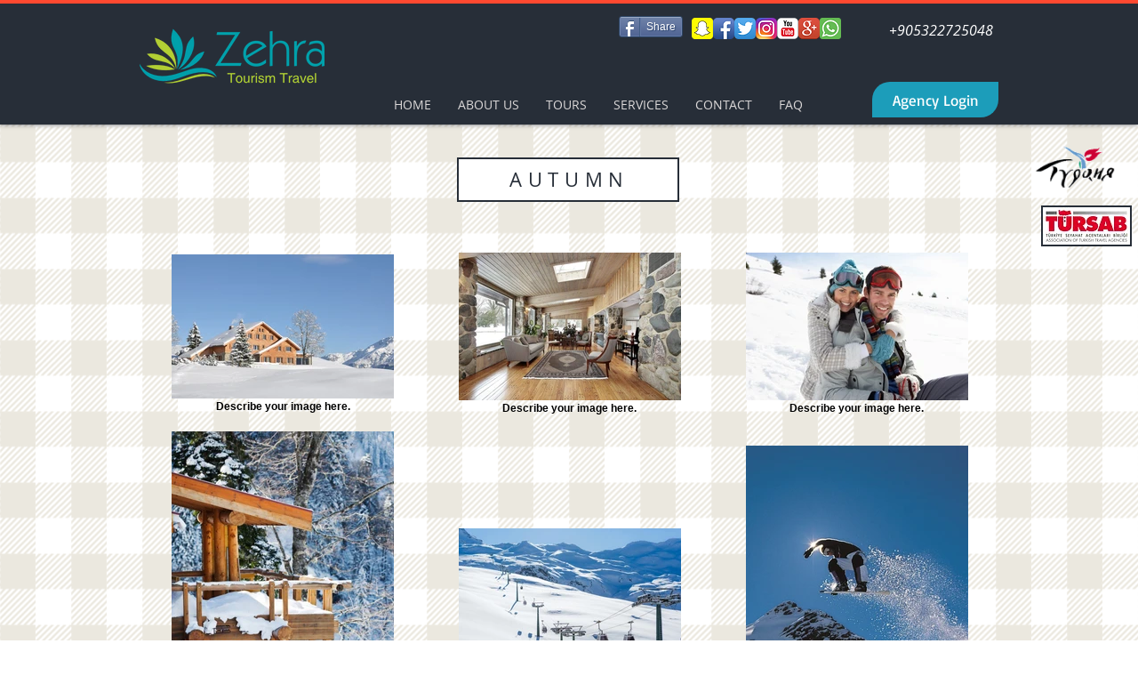

--- FILE ---
content_type: text/html; charset=utf-8
request_url: https://accounts.google.com/o/oauth2/postmessageRelay?parent=https%3A%2F%2Fstatic.parastorage.com&jsh=m%3B%2F_%2Fscs%2Fabc-static%2F_%2Fjs%2Fk%3Dgapi.lb.en.2kN9-TZiXrM.O%2Fd%3D1%2Frs%3DAHpOoo_B4hu0FeWRuWHfxnZ3V0WubwN7Qw%2Fm%3D__features__
body_size: 161
content:
<!DOCTYPE html><html><head><title></title><meta http-equiv="content-type" content="text/html; charset=utf-8"><meta http-equiv="X-UA-Compatible" content="IE=edge"><meta name="viewport" content="width=device-width, initial-scale=1, minimum-scale=1, maximum-scale=1, user-scalable=0"><script src='https://ssl.gstatic.com/accounts/o/2580342461-postmessagerelay.js' nonce="p2mQ0JI0zmVbg6UqYffyAg"></script></head><body><script type="text/javascript" src="https://apis.google.com/js/rpc:shindig_random.js?onload=init" nonce="p2mQ0JI0zmVbg6UqYffyAg"></script></body></html>